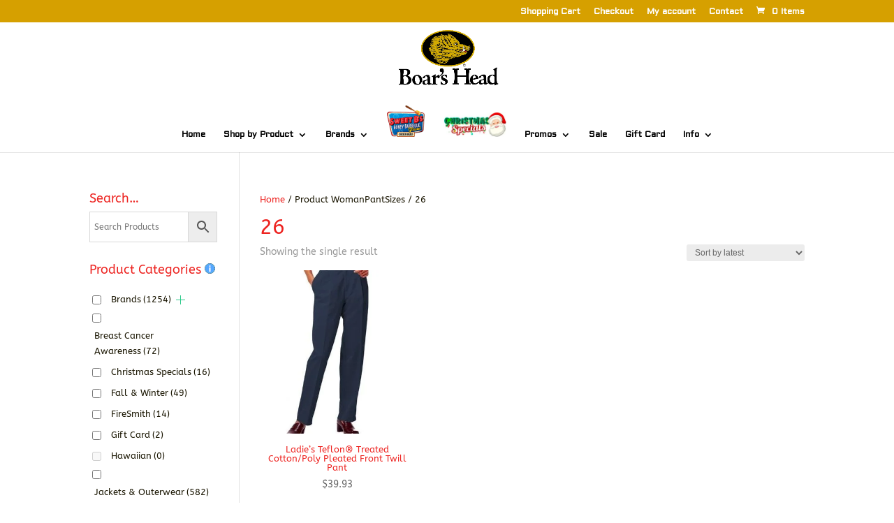

--- FILE ---
content_type: text/css
request_url: https://goldenstitches.com/wp-content/et-cache/global/et-divi-customizer-global.min.css?ver=1764996066
body_size: 212
content:
.woocommerce .products .product,.woocommerce .products .product .price{text-align:center}.et_right_sidebar #main-content .container::before{left:20%!important;right:auto!important}body #page-container #left-area{float:right;padding-left:3%;padding-right:0}body #page-container #sidebar{padding-left:0;padding-right:3%;float:left}.notification-bar{position:sticky;top:0;z-index:9999;background-color:#f5f5f5;border-bottom:1px solid #ccc;padding:0}.notification-bar .et_pb_row{display:flex;align-items:center;justify-content:space-between;padding:10px 20px}.notification-bar .et_pb_text{margin:0;font-size:14px;color:#333;line-height:1.4}.notification-bar .et_pb_button{font-size:14px;padding:6px 14px;margin:0!important;border:1px solid #f5a623;color:#f5a623;background:#fff;border-radius:4px;line-height:1}.notification-bar .et_pb_button:hover{background-color:#f5a623;color:#fff}.notification-bar .et_pb_column{width:auto!important;flex:0 0 auto}@media screen and (min-width:768px){.notification-bar .et_pb_row{column-gap:4px}.notification-bar .et_pb_column{width:auto!important;flex:0 0 auto}}